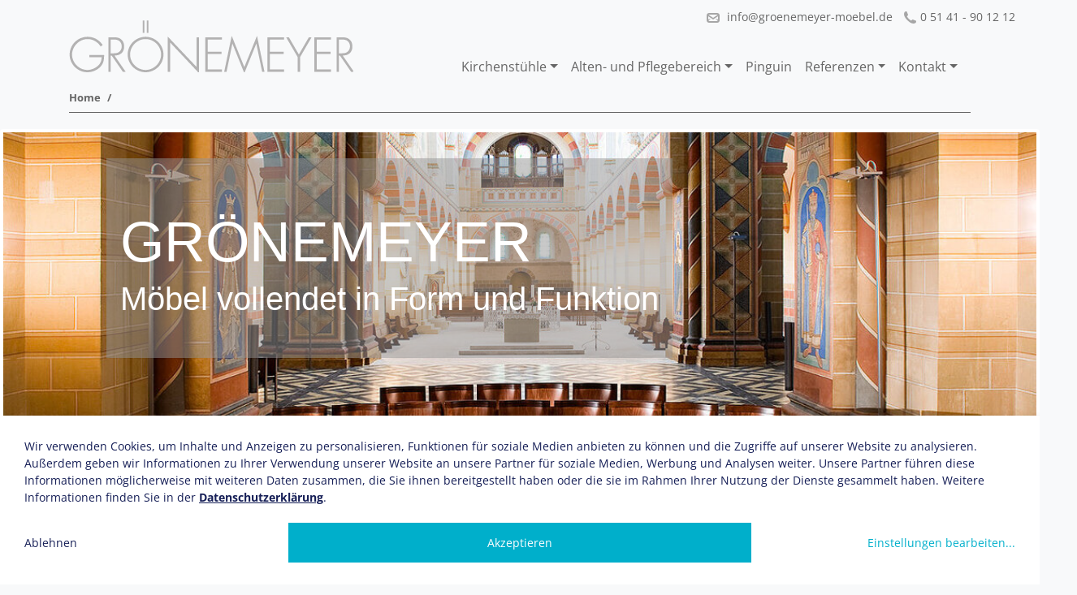

--- FILE ---
content_type: text/html; charset=utf-8
request_url: https://groenemeyer-moebel.de/ueber-uns.html
body_size: 7363
content:
<!DOCTYPE html>
<html dir="ltr" lang="de-DE">
<head>

<meta charset="utf-8">
<!-- 
	This website is powered by TYPO3 - inspiring people to share!
	TYPO3 is a free open source Content Management Framework initially created by Kasper Skaarhoj and licensed under GNU/GPL.
	TYPO3 is copyright 1998-2026 of Kasper Skaarhoj. Extensions are copyright of their respective owners.
	Information and contribution at https://typo3.org/
-->


<link rel="shortcut icon" href="/typo3conf/ext/hb2020/Resources/Public/Icons/favicon.png" type="image/png">
<title>Grönemeyer Kirchenstühle: Über uns</title>
<meta name="generator" content="TYPO3 CMS" />
<meta name="viewport" content="width=device-width, initial-scale=1, shrink-to-fit=no" />
<meta name="twitter:card" content="summary" />


<link rel="stylesheet" type="text/css" href="/typo3temp/assets/css/7015c8c4ac.css?1644422373" media="all">
<link rel="stylesheet" type="text/css" href="/typo3conf/ext/ws_flexslider/Resources/Public/Css/flexslider.css?1644422373" media="all">
<link rel="stylesheet" type="text/css" href="/typo3conf/ext/ws_flexslider/Resources/Public/Css/mods.css?1644422373" media="all">
<link rel="stylesheet" type="text/css" href="/typo3conf/ext/gridgallery/Resources/Public/Libraries/justifiedGallery/justifiedGallery.min.css?1644422371" media="all">
<link rel="stylesheet" type="text/css" href="/typo3conf/ext/fancybox/Resources/Public/Libraries/fancybox/jquery.fancybox.min.css?1644422371" media="all">
<link rel="stylesheet" type="text/css" href="/typo3conf/ext/we_cookie_consent/Resources/Public/Stylesheet/style.css?1644422372" media="all">
<link rel="stylesheet" type="text/css" href="/typo3conf/ext/hb2020/Resources/Public/Css/bootstrap.min.css?1615460795" media="all">
<link rel="stylesheet" type="text/css" href="/typo3conf/ext/hb2020/Resources/Public/Css/modern-business.css?1615460795" media="all">
<link rel="stylesheet" type="text/css" href="/typo3conf/ext/hb2020/Resources/Public/Css/jquery.smartmenus.bootstrap-4.css?1615460795" media="all">
<link rel="stylesheet" type="text/css" href="/typo3conf/ext/hb2020/Resources/Public/Css/lightcase.css?1615460795" media="all">
<link rel="stylesheet" type="text/css" href="/typo3conf/ext/hb2020/Resources/Public/Css/news.css?1616249915" media="all">
<link rel="stylesheet" type="text/css" href="/typo3conf/ext/hb2020/Resources/Public/Css/customstyles.css?1665693898" media="all">






<script type="opt-in" data-type="text/javascript" data-name="matomo-2">
        var _paq = window._paq || [];
        _paq.push(['trackPageView']);
        _paq.push(['enableLinkTracking']);
        (function() {
            var u="/";
            _paq.push(['setTrackerUrl', u+'matomo.php']);
            _paq.push(['setSiteId', ]);
            var d=document, g=d.createElement('script'), s=d.getElementsByTagName('script')[0];
            g.type='text/javascript'; g.async=true; g.defer=true; g.src=u+'piwik.js'; s.parentNode.insertBefore(g,s);
        })();
    </script><!-- Global site tag (gtag.js) - Google Analytics --><script type="opt-in" data-type="text/javascript" data-name="google-analytics-1" data-src="https://www.googletagmanager.com/gtag/js?id=UA-5814770-2"></script><script type="opt-in" data-type="text/javascript" data-name="google-analytics-1">
        window.dataLayer = window.dataLayer || [];
        function gtag(){dataLayer.push(arguments);}
        gtag('js', new Date());

        gtag('config', 'UA-5814770-2', {anonymize_ip: true});
    </script>
	
<!-- Global site tag (gtag.js) - Google Analytics -->
<script async src="https://www.googletagmanager.com/gtag/js?id=G-21YBS56G22"></script>
<script>
window.dataLayer = window.dataLayer || [];
function gtag(){dataLayer.push(arguments);}
  gtag('js', new Date());

  gtag('config', 'G-21YBS56G22');
</script>

<!-- Matomo -->
<script type="text/javascript">
var _paq = window._paq = window._paq || [];
/* tracker methods like "setCustomDimension" should be called before "trackPageView" */
_paq.push(['trackPageView']);
  _paq.push(['enableLinkTracking']);
  (function() {
    var u="//groenemeyer-moebel.de/matomo/";
    _paq.push(['setTrackerUrl', u+'matomo.php']);
    _paq.push(['setSiteId', '1']);
    var d=document, g=d.createElement('script'), s=d.getElementsByTagName('script')[0];
    g.type='text/javascript'; g.async=true; g.src=u+'matomo.js'; s.parentNode.insertBefore(g,s);
  })();
</script>
<!-- End Matomo Code -->
<link rel="canonical" href="https://groenemeyer-moebel.de/ueber-uns.html"/>
</head>
<body class ="layout-pagets__2col_sb_left">

<!-- Navigation --><!-- Google Tag Manager (noscript) --><noscript><iframe src="https://www.googletagmanager.com/ns.html?id=GTM-5NHPKPN"
                      height="0" width="0" style="display:none;visibility:hidden"></iframe></noscript><!-- End Google Tag Manager (noscript) --><!-- Navbar --><nav class="navbar-expand-lg fixed-top navbar-light bg-light"><div class="container"><div class="topBar"><p class="topBarText"><img class="icon" src="/fileadmin/Bilder/Icons/icon-phone.png" alt="" /><a href="tel:+495141901212">0 51 41 - 90 12 12</a></p><p class="topBarText"><img class="icon" src="/fileadmin/Bilder/Icons/icon-mail.png" alt="" /><a href="mailto:info@groenemeyer-moebel.de"> info@groenemeyer-moebel.de</a></p></div></div><div class="container container-navbar-brand"><a class="navbar-brand" title="Grönemeyer Möbel" href="/index.html"><img class="img-fluid" alt="Grönemeyer Möbel" src="/typo3conf/ext/hb2020/Resources/Public/Images/groenemeyer_logo_350.png" width="350" height="64" /></a><button class="navbar-toggler" type="button" data-toggle="collapse" data-target="#navbarNavDropdown" aria-controls="navbarSupportedContent" aria-expanded="false" aria-label="Toggle navigation"><span class="navbar-toggler-icon"></span></button><div class="collapse navbar-collapse" id="navbarNavDropdown"><!-- Left nav --><ul class="nav navbar-nav ml-auto"><li class="nav-item dropdown"><a class="nav-link dropdown-toggle" href="/kirchenstuehle.html">Kirchenstühle</a><ul class="dropdown-menu"><li class="dropdown"><a class="dropdown-item" href="/kirchenstuehle/cora.html">Cora</a></li><li class="dropdown"><a class="dropdown-item" href="/kirchenstuehle/fabia.html">Fabia</a></li><li class="dropdown"><a class="dropdown-item" href="/kirchenstuehle/hanna.html">Hanna</a></li><li class="dropdown"><a class="dropdown-item" href="/kirchenstuehle/jana.html">Jana</a></li><li class="dropdown"><a class="dropdown-item" href="/kirchenstuehle/julia.html">Julia</a></li><li class="dropdown"><a class="dropdown-item" href="/kirchenstuehle/kira.html">Kira</a></li><li class="dropdown"><a class="dropdown-item" href="/kirchenstuehle/lina.html">Lina</a></li><li class="dropdown"><a class="dropdown-item" href="/kirchenstuehle/paula.html">Paula</a></li><li class="dropdown"><a class="dropdown-item" href="/kirchenstuehle/thea.html">Thea</a></li><li class="dropdown"><a class="dropdown-item" href="/kirchenstuehle/optionen-und-zubehoer.html">Optionen und Zubehör</a></li></ul></li><li class="nav-item dropdown"><a class="nav-link dropdown-toggle" href="/alten-und-pflegeeinrichtungen.html">Alten- und Pflegebereich</a><ul class="dropdown-menu"><li class="dropdown"><a class="dropdown-item" href="/alten-und-pflegeeinrichtungen/evita.html">Evita</a></li><li class="dropdown"><a class="dropdown-item" href="/alten-und-pflegeeinrichtungen/gloria.html">Gloria</a></li><li class="dropdown"><a class="dropdown-item" href="/alten-und-pflegeeinrichtungen/gracia.html">Gracia</a></li><li class="dropdown"><a class="dropdown-item" href="/alten-und-pflegeeinrichtungen/kira.html">Kira</a></li><li class="dropdown"><a class="dropdown-item" href="/alten-und-pflegeeinrichtungen/lyra.html">Lyra</a></li><li class="dropdown"><a class="dropdown-item" href="/alten-und-pflegeeinrichtungen/paula.html">Paula</a></li></ul></li><li class="nav-item"><a class="nav-link" href="/pinguin.html">Pinguin</a></li><li class="nav-item dropdown"><a class="nav-link dropdown-toggle" href="/referenzen.html">Referenzen</a><ul class="dropdown-menu"><li class="dropdown"><a class="dropdown-item" href="/referenzen/der-lutherstuhl-in-der-st-johannis-kirche-in-goettingen.html">Der Lutherstuhl in der St. Johannis-Kirche in Göttingen</a></li><li class="dropdown"><a class="dropdown-item" href="/referenzen/lina-in-der-sebastianskapelle-schnittach.html">Lina in der Sebastianskapelle Schnittach</a></li><li class="dropdown"><a class="dropdown-item" href="/referenzen/paula-in-der-gustav-adolf-gedaechniskirche-nuernberg.html">Paula in der Gustav-Adolf-Gedächniskirche Nürnberg</a></li><li class="dropdown"><a class="dropdown-item" href="/referenzen/hanna-in-der-nikolaikirche-eisenach.html">Hanna in der Nikolaikirche Eisenach</a></li><li class="dropdown"><a class="dropdown-item" href="/referenzen/hanna-in-der-matthias-claudius-kirche-in-reinfeld.html">Hanna in der Matthias-Claudius-Kirche in Reinfeld</a></li><li class="dropdown"><a class="dropdown-item" href="/referenzen/hanna-in-der-martinskirche-der-evangelischen-stiftung-volmarstein-in-wetter.html">Hanna in der Martinskirche der Evangelischen Stiftung Volmarstein in Wetter</a></li><li class="dropdown"><a class="dropdown-item" href="/referenzen/thea-in-der-christuskirche-in-wolfsburg.html">Thea in der Christuskirche in Wolfsburg</a></li><li class="dropdown"><a class="dropdown-item" href="/referenzen/thea-in-der-kirche-st-michael-in-duesseldorf.html">Thea in der Kirche St. Michael in Düsseldorf</a></li><li class="dropdown"><a class="dropdown-item" href="/referenzen/thea-in-der-herz-jesu-kirche-duisburg.html">Thea in der Herz Jesu Kirche Duisburg</a></li><li class="dropdown"><a class="dropdown-item" href="/referenzen/thea-in-der-st-johannis-kirche-in-hitzacker.html">Thea in der St. Johanniskirche in Hitzacker</a></li><li class="dropdown"><a class="dropdown-item" href="/referenzen/jana-in-der-st-josefkirche-in-mannheim.html">Jana in der St. Josefkirche in Mannheim</a></li><li class="dropdown"><a class="dropdown-item" href="/referenzen/julia-in-der-kirche-st-agnus-in-koethen.html">Julia in der Kirche St. Agnus in Köthen</a></li><li class="dropdown"><a class="dropdown-item" href="/referenzen/julia-im-kaiserdom-zu-koenigslutter.html">Julia im Kaiserdom zu Königslutter</a></li><li class="dropdown"><a class="dropdown-item" href="/referenzen/fabia-in-der-friedhofskapelle-in-bruchhausen-vilsen.html">Fabia in der Friedhofskapelle in Bruchhausen-Vilsen</a></li><li class="dropdown"><a class="dropdown-item" href="/referenzen/cora-in-der-st-peter-kirche-in-st-peter-ording.html">Cora in der St. Peter Kirche in St. Peter-Ording</a></li><li class="dropdown"><a class="dropdown-item" href="/referenzen/kira-in-der-jetenburger-kirche-in-bueckeburg.html">Kira in der Jetenburger Kirche in Bückeburg</a></li><li class="dropdown"><a class="dropdown-item" href="/referenzen/kira-in-der-pianokirche-in-lueneburg.html">Kira in der Pianokirche in Lüneburg</a></li><li class="dropdown"><a class="dropdown-item" href="/referenzen/pinguin-in-der-mensa-oase-adlershof-berlin.html">Pinguin in der Mensa Oase Adlershof Berlin</a></li></ul></li><li class="nav-item dropdown"><a class="nav-link dropdown-toggle" href="/kontakt.html">Kontakt</a><ul class="dropdown-menu"><li class="dropdown"><a class="dropdown-item" href="/kontakt/impressum.html">Impressum</a></li><li class="dropdown"><a class="dropdown-item" href="/kontakt/datenschutz.html">Datenschutz</a></li><li class="dropdown"><a class="dropdown-item" href="/sitemap.html">Sitemap</a></li></ul></li></ul></div></div></nav><!-- Rootline --><div class="container container-rootline"><ul class="rootline"><li><a href="/index.html">Home</a></li></ul></div><!-- Inhalt --><header><!--DMAILER_SECTION_BOUNDARY_--><div id="c265" class="frame frame-default frame-type-list frame-layout-0"><div class="tx-ws-flexslider"><div id="flexslider-265" class="flexslider  "><ul class="slides"><li><div class="slidercontent wsflexslider-style1"><a href="/kirchenstuehle/hanna.html"><img src="/fileadmin/_processed_/c/b/csm_1140_10_6ff1c55516.jpg" width="1200" height="600" alt="" /></a><div class="caption-wrapper caption-align-left"><div class="caption-text"><p class="caption-title">Grönemeyer</p><div class="caption-body"><p>Möbel vollendet in Form und Funktion</p></div></div></div></div></li><li><div class="slidercontent wsflexslider-style1"><a href="/kirchenstuehle/paula.html"><img title="Grönemeyer Kirchenstühle | Paula in der Gustav-Adolf-Gedächniskirche Nürnberg" alt="Grönemeyer Kirchenstühle | Paula in der Gustav-Adolf-Gedächniskirche Nürnberg" src="/fileadmin/_processed_/3/9/csm_3330_15_eff9c88c1b.jpg" width="1200" height="600" /></a><div class="caption-wrapper caption-align-left"><div class="caption-text"><p class="caption-title">Kirchenstühle</p><div class="caption-body"><p>für die zeitgemäße Bestuhlung von Kirche und Gemeinderaum</p></div></div></div></div></li><li><div class="slidercontent wsflexslider-style1"><a href="/kirchenstuehle/fabia.html"><img src="/fileadmin/_processed_/7/7/csm_4637_15_76efd7a347.jpg" width="1200" height="600" alt="" /></a><div class="caption-wrapper caption-align-left"><div class="caption-text"><p class="caption-title">Sitzmöbel</p><div class="caption-body"><p>für eine lebendige Gemeindearbeit</p></div></div></div></div></li><li><div class="slidercontent wsflexslider-style1"><a href="/kirchenstuehle/paula.html"><img title="Grönemeyer Kirchenstühle | Paula in der Gustav-Adolf-Gedächniskirche Nürnberg" alt="Grönemeyer Kirchenstühle | Paula in der Gustav-Adolf-Gedächniskirche Nürnberg" src="/fileadmin/_processed_/7/5/csm_3335_15_1775b57cc5.jpg" width="1200" height="600" /></a><div class="caption-wrapper caption-align-left"><div class="caption-text"><p class="caption-title">klare Formen</p><div class="caption-body"><p>für ein ruhiges Ambiente und individuelle Akzente</p></div></div></div></div></li><li><div class="slidercontent wsflexslider-style1"><a href="/kirchenstuehle/paula.html"><img title="Grönemeyer Kirchenstühle | Paula in der Gustav-Adolf-Gedächniskirche Nürnberg" alt="Grönemeyer Kirchenstühle | Paula in der Gustav-Adolf-Gedächniskirche Nürnberg" src="/fileadmin/_processed_/3/4/csm_IMGP6217_5538f12043.jpg" width="1200" height="600" /></a><div class="caption-wrapper caption-align-left"><div class="caption-text"><p class="caption-title">individuell und vielseitig</p><div class="caption-body"><p>wie Ihre Gemeinde und Ihre Gemeindearbeit</p></div></div></div></div></li><li><div class="slidercontent wsflexslider-style1"><a href="/kirchenstuehle/lina.html"><img src="/fileadmin/_processed_/b/9/csm_6247_14_e1e1546358.jpg" width="1200" height="600" alt="" /></a><div class="caption-wrapper caption-align-left"><div class="caption-text"><p class="caption-title">klar und modern</p><div class="caption-body"><p>zum Verweilen einladend</p></div></div></div></div></li><li><div class="slidercontent wsflexslider-style1"><a href="/kirchenstuehle/cora.html"><img src="/fileadmin/_processed_/4/3/csm_5525_17_bfc53bac30.jpg" width="1200" height="600" alt="" /></a><div class="caption-wrapper caption-align-left"><div class="caption-text"><p class="caption-title">handwerklich klassisch</p><div class="caption-body"><p>für einen langlebigen Einsatz</p></div></div></div></div></li><li><div class="slidercontent wsflexslider-style1"><a href="/alten-und-pflegeeinrichtungen/gracia.html"><img src="/fileadmin/_processed_/1/6/csm_Image_1728_final_bd6ec5e3df.jpg" width="1200" height="600" alt="" /></a><div class="caption-wrapper caption-align-left"><div class="caption-text"><p class="caption-title">Möbel</p><div class="caption-body"><p>für ein bequemes und funktionales Sitzen im Alter</p></div></div></div></div></li></ul></div></div></div><!--DMAILER_SECTION_BOUNDARY_END--></header><div class="container"><!-- Top Content --><div class="row"><div class="col-md-12"><!--DMAILER_SECTION_BOUNDARY_--><div id="c266" class="frame frame-default frame-type-textpic frame-layout-0"><header><h2 class="">
                Schön, dass Sie da sind!
            </h2></header><div class="ce-textpic ce-center ce-above"><div class="ce-bodytext"><p>Herzlich willkommen bei Grönemeyer – Möbel vollendet in Form und Funktion.</p><p>Seit Jahrzehnten gehören wir zu den führenden Anbietern von Sitzmöbeln für Kirchen, kirchliche Räume und Alten- und Pflegeeinrichtungen.<br /> Unsere Wurzeln liegen im Deister-Sünteltal, der niedersächsischen Hochburg des Stuhlbaus. Seit Generationen entwerfen wir innovative Möbel aus hochwertigen Materialien. Seit je her stellen wir uns immer wieder aufs Neue den wechselnden Anforderungen moderner Architektur und den Herausforderungen des gesellschaftlichen Wandels um dieses in die Entwickung zeitgemäßer und zeitloser Möbel zu integrieren.<br /> Mit Liebe zum Detail, handwerklichem Geschick und modernster Produktionstechnologie entsteht so zeitloses Design von höchster Qualität. Unter ausschließlicher Verwendung von Hölzern aus FSC-zertifizierter Forstwirtschaft und der Produktion in Deutschland erfüllen wir dabei selbstverständlich alle aktuellen ökologischen und sozialen Standards.</p></div></div></div><!--DMAILER_SECTION_BOUNDARY_END--><!--DMAILER_SECTION_BOUNDARY_--><div id="c301" class="frame frame-default frame-type-gridelements_pi1 frame-layout-0 frame-space-before-small"><div class="row   "><div class="col     "><div id = "c302"><div class="card h-100 shadow p-3"><a href="/kirchenstuehle.html"><img class="card-image-top" src="/fileadmin/_processed_/b/d/csm_1YW4U1860_c00e34df65.jpg" width="3328" height="3328" alt="" /></a><h5 class="card-header">Stühle für Kirchen- und Gemeinderäume</h5></div></div></div><div class="col     "><div id = "c303"><div class="card h-100 shadow p-3"><a href="/alten-und-pflegeeinrichtungen.html"><img class="card-image-top" src="/fileadmin/_processed_/9/8/csm_Image_1898_Kopie_cbd67b3ca1.jpg" width="2622" height="2622" alt="" /></a><h5 class="card-header">Sitzmöbel für Alten- und Pflegeeinrichtungen</h5></div></div></div><div class="col     "><div id = "c304"><div class="card h-100 shadow p-3"><a href="/kirchenstuehle.html#stahlrohr"><img class="card-image-top" src="/fileadmin/_processed_/7/6/csm_3929_14_gespiegelt_5d7bc41463.jpg" width="800" height="800" alt="" /></a><h5 class="card-header">Stühle für Gemeinde- und Veranstaltungsräume</h5></div></div></div></div></div><!--DMAILER_SECTION_BOUNDARY_END--><!--DMAILER_SECTION_BOUNDARY_--><div id="c1863" class="frame frame-default frame-type-gridelements_pi1 frame-layout-0 frame-space-before-small"><div class="row   "><div class="col-12 col-sm-12 col-md-12   "><div id = "c1862"><div class="card h-100 shadow p-3"><a href="/pinguin.html"><img class="card-image-top" src="/fileadmin/_processed_/f/5/csm_pinguine_265ac5b3b3.jpg" width="2557" height="687" alt="" /></a><h5 class="card-header">Der Pinguin – einmalig vielseitig.</h5></div></div></div><div class="     "></div></div></div><!--DMAILER_SECTION_BOUNDARY_END--></div></div><!-- Spalten Content --><!-- Spalten Content --><div class="row"><div class="col-md-8"><!--  Main Content--></div><div class="col-md-4"><!-- Sidebar right--></div></div><!-- Bottom Content --><div class="row"><div class="col-md-12"></div></div></div><!-- Footer --><div class="container"><div class="footercontent"><div class="area-footercontent"><div class="row"><div class="col-md-4"><!--DMAILER_SECTION_BOUNDARY_--><div id="c7" class="frame frame-default frame-type-textpic frame-layout-0"><header><h4 class="">
                GRÖNEMEYER
            </h4></header><div class="ce-textpic ce-center ce-above"><div class="ce-bodytext"><p>Möbel vollendet in Form und Funktion<br /><br /><strong><a href="tel:+495141901212">Fon 05141 - 901212 </a><br /><a href="mailto:info@groenemeyer-moebel.de" class="C990000">info@gronemeyer-moebel.de</a></strong></p></div></div></div><!--DMAILER_SECTION_BOUNDARY_END--></div><div class="col-md-4"><!--DMAILER_SECTION_BOUNDARY_--><div id="c9" class="frame frame-default frame-type-textpic frame-layout-0"><div class="ce-textpic ce-left ce-above"><div class="ce-gallery" data-ce-columns="1" data-ce-images="1"><div class="ce-row"><div class="ce-column"><figure class="image"><a href="/fileadmin/_processed_/3/c/csm_groenemeyer_label_2_6b4d62d1ef.jpg" data-rel="lightcase:9"><img class="image-embed-item" src="/fileadmin/_processed_/3/c/csm_groenemeyer_label_2_e88c1793b6.jpg" width="300" height="167" loading="lazy" alt="" /></a></figure></div></div></div></div></div><!--DMAILER_SECTION_BOUNDARY_END--></div><div class="col-md-4"><!--DMAILER_SECTION_BOUNDARY_--><div id="c8" class="frame frame-default frame-type-textpic frame-layout-0"><div class="ce-textpic ce-center ce-above"><div class="ce-bodytext"><p>Wir sind einer der führenden Anbieter von Sitzmöbeln für Kirchen, kirchliche Räume und Alten- und Pflegeeinrichtungen in Deutschland. Mit jahrzehntelanger Erfahrung stellen wir uns gerne Ihrer Herausforderung.<br /><br /><strong><a href="/kontakt.html" title="Opens internal link in current window">Carl-Eberhard Grönemeyer freut sich auf Ihre Anfrage!</a></strong></p></div></div></div><!--DMAILER_SECTION_BOUNDARY_END--></div></div></div></div><!-- Copyright Footer --><footer class="py-3 bg-light"><div class="container"><div class="m-0 area-copyright text-left text-blue"><ul class = "metaMenu"><a title="Grönemeyer Möbel" href="/index.html">&copy&nbsp; 2026 Grönemeyer Möbel &nbsp;
                          &nbsp;</a>

                      
                          | <li class ="nav-link"><a href="/sitemap.html">Sitemap</a></li>
                      
                          | <li class ="nav-link"><a href="/kontakt.html">Kontakt</a></li>
                      
                          | <li class ="nav-link"><a href="/kontakt/impressum.html">Impressum</a></li>
                      
                          | <li class ="nav-link"><a href="/kontakt/datenschutz.html">Datenschutz</a></li></ul></div></div></footer></div>


<div class="tx-we-cookie-consent">
    
		
	
</div>
<script src="/typo3conf/ext/hb2020/Resources/Public/JavaScript/jquery.min.js?1615460797"></script>
<script src="/typo3conf/ext/hb2020/Resources/Public/JavaScript/bootstrap.bundle.min.js?1615460797"></script>
<script src="/typo3conf/ext/hb2020/Resources/Public/JavaScript/jquery.smartmenus.min.js?1615460798"></script>
<script src="/typo3conf/ext/hb2020/Resources/Public/JavaScript/jquery.smartmenus.bootstrap-4.min.js?1615460798"></script>
<script src="/typo3conf/ext/hb2020/Resources/Public/JavaScript/lightcase.js?1615460798"></script>
<script src="/typo3conf/ext/hb2020/Resources/Public/JavaScript/hb2020_lightcase_custom.js?1615460797"></script>
<script src="/typo3conf/ext/ws_flexslider/Resources/Public/JavaScript/jquery.flexslider-min.js?1644422373"></script>
<script src="/typo3conf/ext/gridgallery/Resources/Public/Libraries/justifiedGallery/jquery.justifiedGallery.min.js?1644422371"></script>
<script src="/typo3conf/ext/gridgallery/Resources/Public/JavaScript/GridGallery.min.js?1644422371" async="async"></script>
<script src="/typo3conf/ext/fancybox/Resources/Public/Libraries/fancybox/jquery.fancybox.min.js?1644422371" async="async"></script>
<script type="text/javascript">
/*<![CDATA[*/
/*flexslider-265*/


    jQuery(document).ready(function() {
        jQuery('#flexslider-265').flexslider({
            animation: "fade",
            animationLoop: true,
            itemMargin: "0",
            easing: "swing",
            direction: "horizontal",
            reverse: false,
            smoothHeight: false,
            startAt: 0,
            slideshow: true,
            slideshowSpeed: 7000,
            animationSpeed: 600,
            initDelay: 0,
            randomize: false,

            pauseOnAction: true,
            pauseOnHover: false,
            useCSS: true,
            touch: true,
            video: false,

            controlNav: true,
            directionNav: true,
            prevText: "Zurück",
            nextText: "Weiter",

            keyboard: true,
            multipleKeyboard: false,
            mousewheel: false,
            pausePlay: false,
            pauseText: "Pause",
            playText: "Abspielen",

            controlsContainer: "",
            manualControls: "",
            sync: "",
            asNavFor: "",

            itemWidth: 0,
            itemMargin: 0,
            minItems: 0,
            maxItems: 0,
            move: 0,

            carousel: false,
            start: function(slider){
                jQuery('body').removeClass('loading');
            }
        });
    });

    

/*]]>*/
</script>
<script type="text/javascript" src="/typo3conf/ext/we_cookie_consent/Resources/Public/JavaScript/Controller/ConsentController.js"></script><script type="text/javascript">var klaroConfig = {"acceptAll":true,"additionalClass":"","cookieDomain":"","cookieExpiresAfterDays":"365","default":false,"elementID":"klaro","groupByPurpose":false,"hideDeclineAll":false,"hideLearnMore":false,"htmlTexts":true,"lang":"en","mustConsent":false,"poweredBy":"https:\/\/groenemeyer-moebel.de","privacyPolicy":"https:\/\/groenemeyer-moebel.de\/kontakt\/datenschutz.html","storageMethod":"cookie","storageName":"klaro","stylePrefix":"klaro we_cookie_consent","testing":false,"translations":{"en":{"consentModal":{"title":"Datenschutzeinstellungen","description":"Sie k\u00f6nnen nachfolgend Ihre Datenschutzeinstellungen festlegen."},"privacyPolicy":{"text":"Detaillierte Informationen und wie Sie Ihre Einwilligung jederzeit widerrufen k\u00f6nnen, finden Sie in unserer {privacyPolicy}.","name":"Datenschutzerkl\u00e4rung"},"consentNotice":{"description":"Wir verwenden Cookies, um Inhalte und Anzeigen zu personalisieren, Funktionen fu\u0308r soziale Medien anbieten zu ko\u0308nnen und die Zugriffe auf unserer Website zu analysieren. Au\u00dferdem geben wir Informationen zu Ihrer Verwendung unserer Website an unsere Partner fu\u0308r soziale Medien, Werbung und Analysen weiter. Unsere Partner fu\u0308hren diese Informationen mo\u0308glicherweise mit weiteren Daten zusammen, die Sie ihnen bereitgestellt haben oder die sie im Rahmen Ihrer Nutzung der Dienste gesammelt haben. Weitere Informationen finden Sie in der \u003Ca href=\"https:\/\/groenemeyer-moebel.de\/kontakt\/datenschutz.html\"\u003EDatenschutzerkl\u00e4rung\u003C\/a\u003E.","changeDescription":"Seit Ihrem letzten Besuch gab es \u00c4nderungen an den Datenschutzeinstellungen. Bitte aktualisieren Sie Ihre Einstellungen.","learnMore":"Einstellungen bearbeiten"},"contextualConsent":{"acceptOnce":"Ja","acceptAlways":"Immer","description":"M\u00f6chten Sie von {title} bereitgestellte externe Inhalte laden?"},"service":{"disableAll":{"title":"Alle akzeptieren","description":"Sie haben jederzeit das Recht Ihre Einwilligungen einzeln oder in G\u00e4nze zu widerrufen. Werden Einwilligungen zur Datenverarbeitung widerrufen, sind die bis zum Widerruf rechtm\u00e4\u00dfig erhobenen Daten vom Anbieter weiterhin verarbeitbar."},"optOut":{"title":"(Opt-Out)","description":"Diese Anwendung wird standardm\u00e4\u00dfig geladen (aber Sie k\u00f6nnen sie deaktivieren)"},"required":{"title":"(immer notwendig)","description":"Diese Anwendung wird immer ben\u00f6tigt"},"purpose":"Zweck","purposes":"Zwecke"},"purposes":{"unknown":"Nicht zugeordnet"},"ok":"Akzeptieren","save":"Einstellungen speichern","acceptAll":"Alle akzeptieren","acceptSelected":"Einstellungen speichern","decline":"Ablehnen","close":"Schlie\u00dfen","poweredBy":"Bereitgestellt von websedit"}},"services":[],"purposeOrder":["unknown"]}</script><script type="text/javascript">
    klaroConfig.services.push({
        name: 'other-3',
        title: 'klaro',
        description: 'Cookie Consent Einstellung',
        default: true,
        defaultIfNoConsent: true,
        required: true,
        optOut: false,
        translations: {'en':{'title':'klaro'}}, 
        purposes: ['unknown'],
        cookies: [['klaro', '/', '']],
        callback: ConsentApp.consentChanged,
        ownCallback:'',
        gtm:{trigger:'',variable:''}
    });
</script><script type="text/javascript">
    klaroConfig.services.push({
        name: 'matomo-2',
        title: 'Matomo Analyse',
        description: 'Matomo Statistik Cookie',
        default: false,
        defaultIfNoConsent: true,
        required: false,
        optOut: false,
        translations: {'en':{'title':'Matomo Analyse'}}, 
        purposes: ['unknown'],
        cookies: [['_pk_id.1.f903', '/', ''], ['_pk_ses.1.f903', '/', '']],
        callback: ConsentApp.consentChanged,
        ownCallback:'',
        gtm:{trigger:'',variable:''}
    });
</script><script type="text/javascript">
    klaroConfig.services.push({
        name: 'google-analytics-1',
        title: 'Google Analytics',
        description: 'Statisktik zu Besuchern und Besucherverhalten',
        default: false,
        defaultIfNoConsent: true,
        required: false,
        optOut: false,
        translations: {'en':{'title':'Google Analytics'}}, 
        purposes: ['unknown'],
        cookies: [['_ga', '/', ''], ['_gid', '/', ''], ['_gat_gtag_UA_5814770_2', '/', '']],
        callback: ConsentApp.consentChanged,
        ownCallback:'',
        gtm:{trigger:'',variable:''}
    });
</script><script type="text/javascript" src="/typo3conf/ext/we_cookie_consent/Resources/Public/Library/klaro/klaro.js"></script>
</body>
</html>

--- FILE ---
content_type: text/css; charset=utf-8
request_url: https://groenemeyer-moebel.de/typo3conf/ext/hb2020/Resources/Public/Css/customstyles.css?1665693898
body_size: 3606
content:
/* open-sans-300 - latin */
@font-face {
    font-family: 'Open Sans';
    font-style: normal;
    font-weight: 300;
    src: url('../fonts/open-sans-v34-latin-300.eot'); /* IE9 Compat Modes */
    src: local(''),
    url('../fonts/open-sans-v34-latin-300.eot?#iefix') format('embedded-opentype'), /* IE6-IE8 */
    url('../fonts/open-sans-v34-latin-300.woff2') format('woff2'), /* Super Modern Browsers */
    url('../fonts/open-sans-v34-latin-300.woff') format('woff'), /* Modern Browsers */
    url('../fonts/open-sans-v34-latin-300.ttf') format('truetype'), /* Safari, Android, iOS */
    url('../fonts/open-sans-v34-latin-300.svg#OpenSans') format('svg'); /* Legacy iOS */
}

/* open-sans-regular - latin */
@font-face {
    font-family: 'Open Sans';
    font-style: normal;
    font-weight: 400;
    src: url('../fonts/open-sans-v34-latin-regular.eot'); /* IE9 Compat Modes */
    src: local(''),
    url('../fonts/open-sans-v34-latin-regular.eot?#iefix') format('embedded-opentype'), /* IE6-IE8 */
    url('../fonts/open-sans-v34-latin-regular.woff2') format('woff2'), /* Super Modern Browsers */
    url('../fonts/open-sans-v34-latin-regular.woff') format('woff'), /* Modern Browsers */
    url('../fonts/open-sans-v34-latin-regular.ttf') format('truetype'), /* Safari, Android, iOS */
    url('../fonts/open-sans-v34-latin-regular.svg#OpenSans') format('svg'); /* Legacy iOS */
}

/* open-sans-600 - latin */
@font-face {
    font-family: 'Open Sans';
    font-style: normal;
    font-weight: 600;
    src: url('../fonts/open-sans-v34-latin-600.eot'); /* IE9 Compat Modes */
    src: local(''),
    url('../fonts/open-sans-v34-latin-600.eot?#iefix') format('embedded-opentype'), /* IE6-IE8 */
    url('../fonts/open-sans-v34-latin-600.woff2') format('woff2'), /* Super Modern Browsers */
    url('../fonts/open-sans-v34-latin-600.woff') format('woff'), /* Modern Browsers */
    url('../fonts/open-sans-v34-latin-600.ttf') format('truetype'), /* Safari, Android, iOS */
    url('../fonts/open-sans-v34-latin-600.svg#OpenSans') format('svg'); /* Legacy iOS */
}

/* open-sans-700 - latin */
@font-face {
    font-family: 'Open Sans';
    font-style: normal;
    font-weight: 700;
    src: url('../fonts/open-sans-v34-latin-700.eot'); /* IE9 Compat Modes */
    src: local(''),
    url('../fonts/open-sans-v34-latin-700.eot?#iefix') format('embedded-opentype'), /* IE6-IE8 */
    url('../fonts/open-sans-v34-latin-700.woff2') format('woff2'), /* Super Modern Browsers */
    url('../fonts/open-sans-v34-latin-700.woff') format('woff'), /* Modern Browsers */
    url('../fonts/open-sans-v34-latin-700.ttf') format('truetype'), /* Safari, Android, iOS */
    url('../fonts/open-sans-v34-latin-700.svg#OpenSans') format('svg'); /* Legacy iOS */
}





:root {
    --font-family-sans-serif: "Open Sans" , sans-serif, "Apple Color Emoji", "Segoe UI Emoji", "Segoe UI Symbol";
}


body {
    font-family: "Open Sans", "Segoe UI", sans-serif, "Apple Color Emoji", "Segoe UI Emoji", "Segoe UI Symbol";
    padding-top: 7rem;
    background-color: #f8f9fa!important;
}

body.layout-pagets__1colslider {
    padding-top: 76px;
}

@media (min-width: 992px) {
    body {
        padding-top: 6rem;
    }
}


a {
    color: #666666;
    font-weight: bold;
}

a:hover {
    color: #cc0000;
    text-decoration: none;
}
h1, h2, h3, h4, h5{
    color: #666666;
}
/* Bilunterschriften Gallery */
.ce-gallery figcaption {
    font-size:75%;
    color: #666666;
}

hr {
    border-top: 1px solid #666666;
}

.row header h1{
    margin-top: 40px;
}
.row header h2{
    margin-top: 30px;
}
.frame-type-ce_columns4{
    margin-bottom: 20px;
}

header .ce-gallery .ce-column {
    margin:0!important;
}
header .ce-gallery .ce-row {
    margin-bottom: 0!important;
}

/*.navbar>.container, .navbar>.container-fluid {
  flex-wrap: nowrap;
  -ms-flex-wrap: nowrap;
  -webkit-flex-wrap: nowrap;
}*/


.navbar-brand{
    margin-right: 0px;
    margin-top: 20px;
}
.navbar-collapse{
    margin-top: -32px!important;
 /*   margin-bottom: 25px!important;

  */
}
@media (max-width: 1200px) {
.navbar-nav {
    margin-top: 32px;
    }
}


@media (min-width: 992px) {
    .navbar-toggler:not(:disabled):not(.disabled) {
        float: right;
        margin-top: 50px;
    }
}

.topBar {
    position: absolute;
    right: 0px;
    top: 0px;
    padding: 10px 30px 7px 23px;
    min-height: 36px;
}
.topBarText {
    float: right;
    font-family: "Open Sans", Helvetica, Arial;
    font-size: 14px;
}
.topBarText a{
    font-weight: 400;
}

.topBarText .icon {
    margin-top: -2px;
    margin-left: 10px;
    margin-right: 5px;
}

@media (max-width: 991.98px) {
    .navbar-expand-lg > .container, .navbar-expand-lg > .container-fluid {
        padding-right: 3%;
        padding-left: 3%;
    }

    .navbar-collapse {
        margin-top: 0px !important;
        }
    .navbar-toggler {
        float:right;
        margin-top: 70px;
    }

    .navbar-brand{
        margin-top: 40px;
    }
}
@media (max-width: 740px) {
    .navbar-toggler {
        float: right;
        margin-top: 50px;
    }
    .navbar-brand{
        margin-top: 65px;
    }
}

/* gallery
.ce-textpic, .ce-image, .ce-nowrap .ce-bodytext, .ce-gallery, .ce-row, .ce-uploads li, .ce-uploads div {
    width: 100%;
}
*/

/* Submenu */

.nav-pills .nav-link {
    font-size: smaller;
    padding-top: 0rem;
}
.nav-pills .nav-link.active, .nav-pills .show>.nav-link {
    color: #cc0000;
    background:none;
    font-size: smaller;
}

@media (min-width: 992px){
    .navbar-expand-lg .navbar-nav .nav-link {
        padding-right: 1rem;
        padding-left: 0rem;
    }
}


header.slider {
    margin-bottom: 3rem;
}

.carousel-item {
    height: 35vh;
    min-height: 300px;
}
header .carousel-item {
    height: 85vh;
    min-height: 300px;
}


@media (max-width: 1025px) {
    .carousel-item {
        height: 23vh;
        min-height: 155px;
    }

    header .carousel-item {
        height: 45vh;
        min-height: 300px;
    }
}



.carousel-inner {
/*    max-width: 1140px;
 */
    margin-bottom: 30px;
}



.carousel-control-next, .carousel-control-prev {
    width: 10%;
}




/* Neu */

/* Flexslider */


.flexslider {
    margin: 0;
}


header .tx-ws-flexslider{
    margin-top: 20px;
    margin-bottom: 40px;
}



.flex-direction-nav a {
    height: 60px;
}

.bx-wrapper{
    margin-top: 130px;
    margin-bottom:-130px;
}

@media screen and (min-width: 861px) {

    .tx-ws-flexslider .caption-title {
        font-family:Open Sans Light, Helvetica, Arial Light, Helvetica, Arial;
        font-size: 100px!important;
        font-variant-caps: all-small-caps;
        font-weight: lighter;
        color: #ffffff;
        margin-bottom: 0rem;
    }

    .tx-ws-flexslider .caption-body p {
        font-family:Open Sans Light, Helvetica, Arial Light, Helvetica, Arial;
        font-weight: lighter;
        line-height: 1.3em;
        margin-top: -20px;
        margin-bottom: 30px;
        font-size: 40px;
        color: #ffffff;
    }

    .slides li div.captionwrapper { position: absolute; width: auto!important; top:auto; bottom: 10px; }
    .slides li div.caption span { color: #fff; display: block; }
    .slides li div.caption .captiontitle { font-size: 90px!important; font-weight: lighter!important; margin-bottom: 5px; text-align: right; }
    .slides li div.caption .captiontext { font-size: 40px!important; line-height: 15px; }


    .tx-ws-flexslider .caption-align-left .caption-text { left: 10%!important; }
    .tx-ws-flexslider .caption-align-left .caption-link { left: 20px; }
    .tx-ws-flexslider .caption-align-right .caption-text { right: 10%!important; }
    .tx-ws-flexslider .caption-align-right .caption-link { right: 20px; }
    .tx-ws-flexslider .caption-link { position: absolute; bottom: 20px; }
    .tx-ws-flexslider .caption-text { position: absolute; width: auto!important; top: 5%!important;     background: rgba(150,150,150,0.5); }
}


@media screen and (max-width: 861px) {

    .tx-ws-flexslider .caption-text {
        padding: 0px;
    }
    .tx-ws-flexslider .caption-title{
        margin-bottom: unset;
    }
}

@media screen and (max-width: 768px) {
    .flexslider .slides img {
        padding-top: 97px;
    }
}


.footercontent {
    background: #f8f9fa;
 /*   padding: 2rem 0;
   */
    font-size: 80%;
    color: #666666 !important;
    margin-top: 3rem;
/*    margin-right: -15px;
  margin-left: -15px;
 */
}


.area-footercontent {
  padding-top: 1rem;
  border-top:1px;
  border-top-style: solid;
  border-top-color: #666666;
}
.area-copyright {
  border-top:1px;
  border-top-style: solid;
  border-top-color: #666666;
}
.pb-3, .py-3 {
  margin-right: -15px;
  margin-left: -15px;
}

.frame-padding {
  padding: 2rem;
  background: #eee;
}

.bg-dark,
.bg-dark .dropdown-menu {
  background-color: #ff8700!important;
}

.navbar-light .navbar-nav .nav-link,
.navbar-light .navbar-nav .dropdown-item {
  font-weight: 400;
  color: #666666;
}
.dropdown-item:focus, .dropdown-item:hover {
  color: #cc0000;
}

#navbarNavDropdown li a:hover, #navbarNavDropdown li a.current {
  font-weight: 400;
  color: #cc0000;
}
#navbarNavDropdown li a.hover {
  font-weight: 400;
  color: #cc0000;
}

#navbarNavDropdown li a.active {
  color: #cc0000;
}

.dropdown-item.active, .dropdown-item:active {
  background-color: #ffffff;
}

ul.metaMenu {
  list-style-type: none;
  margin: 0;
  color: #666666;
  font-size: smaller;
  padding-inline-start: 0px;
}

ul.metaMenu li {
  display: inline-block;
}

ul.metaMenu a, ul.metaMenu a:visited {
  color: #666666;
}

ul.metaMenu a:hover {
  color: #c00;
}
/* Adjustments for rootline */

.container-rootline {
    margin-top: 37px;
}

@media screen and (min-width: 861px) {
    .container-rootline {
        margin-top: 15px;
    }
}



/* Adjustments for fluid_styled_content */
img {
    max-width:100%;
    height: auto;
}
.ce-intext [data-ce-columns="1"] {
    width: 100%;
}

@media screen and (min-width: 768px){
    .ce-intext [data-ce-columns="1"] {
        width: 50%;
    }
}

@media screen and (min-width: 991px){
    .ce-intext [data-ce-columns="1"] {
        width: 33.3333%;
    }
}

.ce-center [data-ce-columns="3"] .ce-column,
.ce-right [data-ce-columns="3"] .ce-column,
.ce-left [data-ce-columns="3"] .ce-column {
    margin-right: 1%;
    width: 32.33333%;
}

.ce-center [data-ce-columns="2"] .ce-column,
.ce-right [data-ce-columns="2"] .ce-column,
.ce-left [data-ce-columns="2"] .ce-column {
    margin-right: 1%;
    width: 49%;
}
.ce-center [data-ce-columns="4"] .ce-column,
.ce-right [data-ce-columns="4"] .ce-column,
.ce-left [data-ce-columns="4"] .ce-column {
    margin-right: 1%;
    width: 24%;
}

.ce-center [data-ce-columns="5"] .ce-column,
.ce-right [data-ce-columns="5"] .ce-column,
.ce-left [data-ce-columns="5"] .ce-column {
    margin-right: 1%;
    width: 19%;
}

.ce-center [data-ce-columns="6"] .ce-column,
.ce-right [data-ce-columns="6"] .ce-column,
.ce-left [data-ce-columns="6"] .ce-column {
    margin-right: 1%;
    width: 15.666667%;
}

.ce-gallery figure.video {
    display: block;
}


.ce-gallery figure.video {
    display: block;
}
.video-embed {
    position: relative;
    padding-bottom: 56.25%;
    height: 0;
    overflow: hidden;
    margin-bottom: 1.5rem;
}

.video-embed iframe {
    position: absolute;
    top: 0;
    left: 0;
    max-width: 100%;
    width: 100% !important;
    height: 100% !important;
}

/* Workaround fuer Responsive Videos in Verbindung mit fluid_styled_content */

.frame-layout-5 .ce-center .ce-inner {
    position: relative;
    float: none;
    right: -50%;
}

.frame-layout-5 .ce-textpic, .frame-layout-5 .ce-image, .frame-layout-5 .ce-nowrap .ce-bodytext, .frame-layout-5 .ce-gallery, .frame-layout-5 .ce-row, .ce-uploads li, .frame-layout-5 .ce-uploads div {
    overflow: visible;
}

.frame-layout-5 .ce-left .ce-gallery, .frame-layout-5 .ce-column {
    float: none;
}

.frame-layout-5 .ce-gallery figure {
    display: block;
    margin: 0;
}

.frame-layout-5 .ce-center .ce-outer {
    position: relative;
    float: none;
    right: 50%;
}



/* Rootline navigation */

ul.rootline {
    margin: 0 0 1rem 0;
    padding: 0 0 .5rem 0;
    list-style-type: none;
    font-size: 80%;
    border-bottom: 1px solid #666666;
}

ul.rootline li {
    display: inline-block;
}

ul.rootline a,
ul.rootline a:visited {
    margin: 0;
    padding: 0;
    color: #666;
}
ul.rootline a:hover {
    text-decoration: underline;
}

ul.rootline span {
    color: #999;
}

ul.rootline a:after {
    display: inline-block;
    content: "/";
    margin: 0 .5rem;
}

/* Language Menu */
ul.languageMenu {
    margin: 0;
    padding: 0;
    list-style-type: none;
    font-size: 90%;
}

ul.languageMenu li {
    display: inline-block;
    margin: 0 .5rem 0 0;
}

ul.languageMenu a,
ul.languageMenu a:visited {
    color: #fff;
}
ul.languageMenu a:hover {
    color: rgba(255,255,255,.75);
}

/* felogin */
.tx-felogin-pi1 h3 {
    display: none;
}
.tx-felogin-pi1 label {
    display: block;
}

.tx-felogin-pi1 fieldset div {
    margin: 0 0 .5rem 0;
}

.tx-felogin-pi1 input[type=text],
.tx-felogin-pi1 input[type=password] {
    display: block;
    width: 100%;
    padding: .375rem .75rem;
    font-size: 1rem;
    line-height: 1.5;
    color: #495057;
    background-color: #fff;
    background-clip: padding-box;
    border: 1px solid #ced4da;
    border-radius: .25rem;
    transition: border-color .15s ease-in-out,box-shadow .15s ease-in-out;
}

.tx-felogin-pi1 input[type=submit] {
    display: inline-block;
    font-weight: 400;
    text-align: center;
    white-space: nowrap;
    vertical-align: middle;
    -webkit-user-select: none;
    -moz-user-select: none;
    -ms-user-select: none;
    user-select: none;
    border: 1px solid transparent;
    padding: .375rem .75rem;
    font-size: 1rem;
    line-height: 1.5;
    border-radius: .25rem;
    transition: color .15s ease-in-out,background-color .15s ease-in-out,border-color .15s ease-in-out,box-shadow .15s ease-in-out;
    cursor: pointer;
}


/* hb2020naskelements */

.card-header {
    border-bottom: 0px solid rgba(0,0,0,.125);
}
.card-header a {
    font-weight: normal;
}

.h-100 {
    height: auto!important;
}


.option-text{
    font-weight: normal;
    font-size: .9em;
    padding: .3rem 0 0 0;

}
.option {
    padding: .5rem!important;
}

/* Stuhloptionen */

.stuhlnewsliste{
    float: left;
}

.stuhldetailliste{
    margin-top: 20px;
    margin-bottom: 40px;
}

.stuhlbesonderheiten{
    margin-top: 20px;
    margin-bottom: 40px;
    float:left;
}

.news-single .mediaelement .news-img-caption{
    display: none;
}

.sitzicon {
    height: 15px;
    width: 15px;
    margin-right: 10px;
    margin-top: -2px;
}

.col-md-8 .tx-ws-flexslider{
    margin-bottom: 50px;
}

/* Accordion */

.collapse .card-body header, .ce-accordion-body header {
    display: none;
}

.btn-link {
    font-weight: 600;
    color: #666666;
    background-color: transparent;
}
.btn-link:hover, .btn-link:active{
    color: #cc0000;
    text-decoration: none;
}
.accordion-title a{
    font-weight: normal;
}

.btn {
    display: inline-block;
    font-weight: 600;
    text-align: left;
    white-space: nowrap;
    vertical-align: middle;
    -webkit-user-select: none;
    -moz-user-select: none;
    -ms-user-select: none;
    user-select: none;
    border: 1px solid transparent;
    padding: .375rem 0;
    font-size: 1.5rem;
    line-height: 1.5;
    border-radius: .25rem;
}

/* Form */

label {
    display: inline-block;
    margin-bottom: .2rem;
    font-size: 0.8em;
    padding-left: 3px;
}
.clearfix{
    font-size: 0.8em;
}

.required {
    margin-left: -2px;
    color: #cc0000;
}
.form-check {
    padding-left: 3px;
}
.form-check input {
    margin-right: 10px;
}

.form-navigation .btn-primary {
    color: #FFFFFF;
    background-color: #cc0000;
    border-color: #666666;
    padding: 2px 10px 2px 10px;
}

textarea{
    height: 150px;
}
form h2{
    margin-top: 30px;
}

/* News */


.news-list-view{
    width: 100%
}

.col-md-3 h5 {
    font-size: 1.1rem;
}


/*video*/

#c1869, #c2152 {
    position: relative;
    display: -ms-flexbox;
    display: flex;
    -ms-flex-direction: column;
    flex-direction: column;
    min-width: 0;
    word-wrap: break-word;
    background-color: #fff;
    background-clip: border-box;
    border: 1px solid rgba(0,0,0,.125);
    border-radius: .25rem;
    box-shadow: 0 .5rem 1rem rgba(0,0,0,.15)!important;
    padding: .5em!important;
}
#c1869 .ce-above, #c2152 .ce-above, #c1869 .ce-gallery, #c2152 .ce-gallery  {
    margin-bottom: -20px;
}
#c1869 .ce-bodytext, #c2152 .ce-bodytext {
    font-weight: normal;
    font-size: .9em;
    padding: .3rem 0 .3rem 0;
}

--- FILE ---
content_type: application/javascript; charset=utf-8
request_url: https://groenemeyer-moebel.de/typo3conf/ext/hb2020/Resources/Public/JavaScript/hb2020_lightcase_custom.js?1615460797
body_size: -14
content:
jQuery(document).ready(function($) {
    $('a[data-rel^=lightcase]').lightcase({
        maxWidth:1200,
        maxHeight:1200
    });
});